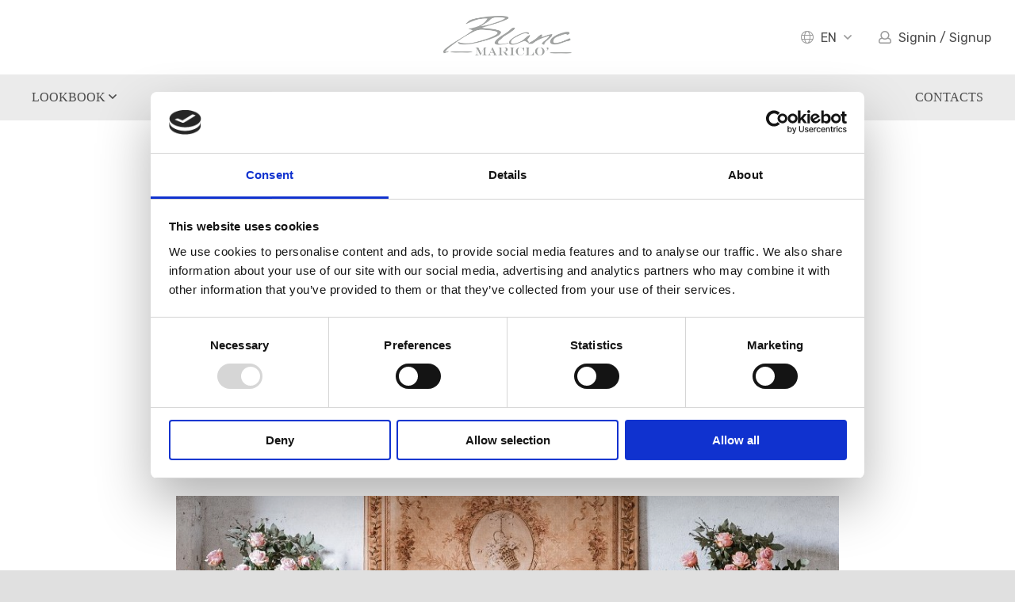

--- FILE ---
content_type: text/html; charset=utf-8
request_url: https://www.blancmariclo.com/en/blanc-blog/arredare-con-i-mobili-in-paglia-di-vienna-2
body_size: 11333
content:
<!DOCTYPE html>
<!--[if lt IE 7]>      <html class="no-js lt-ie9 lt-ie8 lt-ie7"> <![endif]-->
<!--[if IE 7]>         <html class="no-js lt-ie9 lt-ie8"> <![endif]-->
<!--[if IE 8]>         <html class="no-js lt-ie9"> <![endif]-->
<!--[if gt IE 8]><!-->
<html class="no-js">
<!--<![endif]-->
<head>
    <meta charset="utf-8">
    <meta http-equiv="X-UA-Compatible" content="IE=edge,chrome=1">
    <title>Borgo Blanc cleansers</title>
    <meta name="description" content="New scented essences for cleaning laundry, dishes and fabrics from Blanc MariClo&amp;#39;.">
    
    <meta name="robots" content="index,follow" />
    <meta name="facebook-domain-verification" content="9bc6g10lw5fa9wzefr00o1lb8hzplc" />
    <link rel="canonical" href="https://www.blancmariclo.com/en/blanc-blog/arredare-con-i-mobili-in-paglia-di-vienna-2">
                    <link rel="alternate" href="https://www.blancmariclo.com/it/blanc-blog/antichi-profumi-bomboniere-shabby-chic" hreflang="it-IT" />
                <link rel="alternate" href="https://www.blancmariclo.com/it/blanc-blog/antichi-profumi-bomboniere-shabby-chic" hreflang="it-CH" />
                <link rel="alternate" href="https://www.blancmariclo.com/en/blanc-blog/arredare-con-i-mobili-in-paglia-di-vienna-2" hreflang="en-GB" />
                <link rel="alternate" href="https://www.blancmariclo.com/en/blanc-blog/arredare-con-i-mobili-in-paglia-di-vienna-2" hreflang="en-DE" />
                <link rel="alternate" href="https://www.blancmariclo.com/en/blanc-blog/arredare-con-i-mobili-in-paglia-di-vienna-2" hreflang="en-US" />
                <link rel="alternate" href="https://www.blancmariclo.com/en/blanc-blog/arredare-con-i-mobili-in-paglia-di-vienna-2" hreflang="en-RU" />
                <link rel="alternate" href="https://www.blancmariclo.com/en/blanc-blog/arredare-con-i-mobili-in-paglia-di-vienna-2" hreflang="en-KZ" />
                <link rel="alternate" href="https://www.blancmariclo.com/en/blanc-blog/arredare-con-i-mobili-in-paglia-di-vienna-2" hreflang="en-IN" />
                <link rel="alternate" href="https://www.blancmariclo.com/en/blanc-blog/arredare-con-i-mobili-in-paglia-di-vienna-2" hreflang="en-VN" />
                <link rel="alternate" href="https://www.blancmariclo.com/en/blanc-blog/arredare-con-i-mobili-in-paglia-di-vienna-2" hreflang="en-ID" />
                <link rel="alternate" href="https://www.blancmariclo.com/fr/blanc-blog/arredare-con-i-mobili-in-paglia-di-vienna-2" hreflang="fr-FR" />
                <link rel="alternate" href="https://www.blancmariclo.com/es/blanc-blog/arredare-con-i-mobili-in-paglia-di-vienna-2" hreflang="es-ES" />
                <link rel="alternate" href="https://www.blancmariclo.com/es/blanc-blog/arredare-con-i-mobili-in-paglia-di-vienna-2" hreflang="es-BR" />

    <!-- Meta Social -->
<meta property="og:image" content="https://www.blancmariclo.com/media/immagini/1122_z__DSC8547 copia.jpg" />
    <meta property="og:locale" content="en_GB" />
    <meta property="og:title" content="Borgo Blanc cleansers" />
    <meta property="og:description" content="New scented essences for cleaning laundry, dishes and fabrics from Blanc MariClo&amp;#39;." />
    <meta property="og:type" content="article" />
    <meta property="og:url" content="https://www.blancmariclo.com/en/blanc-blog/arredare-con-i-mobili-in-paglia-di-vienna-2" />
    <!-- Meta Viewport -->
    <meta name="viewport" content="width=device-width, initial-scale=1, user-scalable=no">
    <!-- Meta Specific Apple iOS (i seguenti meta rappresentano le funzionalità ios e android tasto "aggiungi ad home") -->
    <meta name="apple-mobile-web-app-title" content="Borgo Blanc cleansers">
    <meta name="apple-mobile-web-app-capable" content="yes">
    <meta name="apple-mobile-web-app-status-bar-style" content="black-translucent">
    <meta name="mobile-web-app-capable" content="yes">

<link rel="stylesheet" type="text/css" href="/min/Layout_0_190529182901291.css" />
    <link href="/css/main.css?v=2.06" rel="stylesheet" type="text/css">

    <!--[if lte IE 9]>
    <![endif]-->
    <!-- Google Fonts -->
    <link href="https://fonts.googleapis.com/css?family=Playfair+Display:400,400i,700,700i,900,900i" rel="stylesheet">
    <link href="https://fonts.googleapis.com/css?family=Rubik:300,300i,400,500,700" rel="stylesheet">


    <link rel="shortcut icon" href="/favicon.ico" type="image/x-icon" />


    <script type="application/ld+json">
        [{
        "@context": "https://schema.org",
        "@type": "WebSite",
        "url": "https://www.blancmariclo.com"
        },
        {
        "@context": "https://schema.org",
        "@type": "Organization",
        "url": "https://www.blancmariclo.com",
        "logo": "https://www.blancmariclo.com/img/logo-blanc.png"
        }]
    </script>

            <script type="application/ld+json">

            {      "@context": "https://schema.org",      "@type": "BreadcrumbList",       "itemListElement": [

                {"@type": "ListItem","position": 1,"name": "Home","item": "https://www.blancmariclo.com"}

                         ,{"@type": "ListItem","position": 2,"name": "Blog","item": "https://www.blancmariclo.com/en/blanc-blog"}
                             ,{"@type": "ListItem","position": 3,"name": "ARREDARE CON I MOBILI IN PAGLIA DI VIENNA"}

            ]}
            </script>


    

    <!-- endcheck -->
    

    <!-- Google Tag Manager -->
<script>(function(w,d,s,l,i){w[l]=w[l]||[];w[l].push({'gtm.start':
new Date().getTime(),event:'gtm.js'});var f=d.getElementsByTagName(s)[0],
j=d.createElement(s),dl=l!='dataLayer'?'&l='+l:'';j.async=true;j.src=
'https://www.googletagmanager.com/gtm.js?id='+i+dl;f.parentNode.insertBefore(j,f);
})(window,document,'script','dataLayer','GTM-MWQ7NB3');</script>
<!-- End Google Tag Manager -->

<!-- Google Tag Manager (noscript) -->
<noscript><iframe src="https://www.googletagmanager.com/ns.html?id=GTM-MWQ7NB3"
height="0" width="0" style="display:none;visibility:hidden"></iframe></noscript>
<!-- End Google Tag Manager (noscript) -->


</head>
<body>
    
    <!-- Wrapper -->
    <div class="wrapper">
        <!-- Back to Top -->
        <a href="#" class="scrollToTop"><i class="fa fa-angle-up"></i></a>
        <!-- /Back to Top -->
        <!-- Header -->
        <section id="header">
            <div class="big-container">
                <div class="wrap-header">
                    <div class="col-1">
                        
                        <div class="user-menu-2">
                            <ul>
                                <li>
                                    <a class="hidden-sm-up" id="hamburger" href="#"><i class="far fa-bars"></i></a>
                                </li>
                                
                            </ul>
                        </div>
                    </div>
                    <div class="col-2">
                        

                                <a class="blanc-logo" href="/en/"><img src="/img/logo-blanc.png" alt="Shabby Chic Style | Furniture Accessories" /></a>


                    </div>
                    <div class="col-3">
                        <div class="user-menu">
                            <ul>
                                <li>
                                        <a href="#" id="language"><i class="fal fa-globe"></i> <span>EN</span> <i class="far fa-angle-down"></i></a>
                                    <div class="lang-menu">
                                        <ul>
                                                <li><a href="/it/blanc-blog/antichi-profumi-bomboniere-shabby-chic" class="">IT</a></li>
                                                <li><a href="/en/blanc-blog/arredare-con-i-mobili-in-paglia-di-vienna-2" class="active">EN</a></li>
                                                <li><a href="/de/blanc-blog/arredare-con-i-mobili-in-paglia-di-vienna-2" class="">DE</a></li>
                                                <li><a href="/fr/blanc-blog/arredare-con-i-mobili-in-paglia-di-vienna-2" class="">FR</a></li>
                                                <li><a href="/es/blanc-blog/arredare-con-i-mobili-in-paglia-di-vienna-2" class="">ES</a></li>
                                            

                                            

                                            <li><a style="font-size:12px;" href="/jp/" target="_blank" class="">日本語</a></li>


                                        </ul>
                                    </div>
                                </li>

                                    <li><a href="/en/shop"><i class="far fa-user"></i> <span>Signin / Signup</span></a></li>
                            </ul>
                        </div>
                    </div>
                </div>
            </div>
        </section>
        <!-- /Header -->
        <!-- Menu -->
        <section id="menu">
            <div class="big-container">
                <ul>
                    <li><a class="" href="/en/"><span>Home</span></a></li>
                                <li>
                <a class="" href="/en/lookbook" id="lookbook">
                    <span>Lookbook</span>
                    <i class="far fa-angle-down"></i>
                </a>
                 
            </li>
            <li class="dropdown">
                <a href="#" class="dropbtn">Blanclife<i class="far fa-angle-down"></i></a>
                <div class="dropdown-content">
                            <a href="/en/blanclife/carnival">Carnival</a>
                            <a href="/en/blanclife/brochure">Brochure</a>
                            <a href="/en/blanclife/press">Press</a>
                            <a href="/en/blanclife/video">Video</a>
                            <a href="/en/blanclife/tutorial">Tutorial</a>
                            <a href="/en/blanclife/catalog">Catalog</a>
                </div>
            </li>
            <li>
                <a class="active" href="/en/blanc-blog">
                    <span>Blog</span>
                </a>

            </li>
            <li>
                <a class="" href="/en/prodotti-e-stili">
                    <span>Products</span>
                </a>

            </li>
            <li class="dropdown">
                <a href="#" class="dropbtn">Shop <i class="far fa-angle-down"></i></a>
                <div class="dropdown-content">
                            <a href="/en/shop">Retailer Shop</a>
                </div>
            </li>
            <li>
                <a class="" href="/en/geo-locator">
                    <span>Store Locator</span>
                </a>

            </li>
            <li class="dropdown">
                <a href="/en/about-us" class="dropbtn">About Us <i class="far fa-angle-down"></i></a>
                <div class="dropdown-content">
                            <a href="/en/about-us/our-borgo">OUR BORGO</a> 
                            <a href="/en/about-us/our-history">Our Story</a> 
                </div>
            </li>
            <li>
                <a class="" href="/en/contacts">
                    <span>Contacts</span>
                </a>

            </li>

                </ul>
            </div>
        </section>
        <!-- /Menu -->
        <!-- Submenu -->
        <div class="submenu">
            <div class="big-container">
                <div class="wrap-submenu">
                    
                            <div class="item">
                                <div class="wrap-item">
                                    <div class="col-1">
                                        <a href="/en/lookbook/on-the-veranda">
                                            <img src="/media/immagini/1675_t_044_104x194.png" alt="On the Veranda" />
                                        </a>
                                    </div>
                                    <div class="col-2">
                                        <a class="link-menu" href="/en/lookbook/on-the-veranda">
                                            <div class="h5">On the Veranda</div>
                                            <p>Here, where aged iron meets the delicacy of neutral-toned fabrics adorned with drawn medallions, a collection comes to life that celebrates the transition.</p>
                                        </a>
                                        
                                    </div>
                                </div>
                            </div>
                            <div class="item">
                                <div class="wrap-item">
                                    <div class="col-1">
                                        <a href="/en/lookbook/it-s-time-to-decorate-the-tree">
                                            <img src="/media/immagini/1642_t_anteprima_homepage_piccola_lookbook.png" alt="It&#39;s time to decorate the tree" />
                                        </a>
                                    </div>
                                    <div class="col-2">
                                        <a class="link-menu" href="/en/lookbook/it-s-time-to-decorate-the-tree">
                                            <div class="h5">It&#39;s time to decorate the tree</div>
                                            <p>Shall we decorate the tree? A question that sounds like a ritual. So, let's give free rein to the most beautiful decorations for those who love the most authentic Christmas. All that remains is to turn on the lights and hang the first ornament.</p>
                                        </a>
                                        
                                    </div>
                                </div>
                            </div>
                            <div class="item">
                                <div class="wrap-item">
                                    <div class="col-1">
                                        <a href="/en/lookbook/the-delight-of-the-christmas-table">
                                            <img src="/media/immagini/1633_t_tavola natale anteprima.png" alt="All the delight of the Christmas table" />
                                        </a>
                                    </div>
                                    <div class="col-2">
                                        <a class="link-menu" href="/en/lookbook/the-delight-of-the-christmas-table">
                                            <div class="h5">All the delight of the Christmas table</div>
                                            <p>Style is a must when it comes to Christmas Eve dinner or Christmas Day lunch. Let yourself be inspired by our decorations for a table that enchants and delights.</p>
                                        </a>
                                        
                                    </div>
                                </div>
                            </div>
                            <div class="item">
                                <div class="wrap-item">
                                    <div class="col-1">
                                        <a href="/en/lookbook/rattan-decor">
                                            <img src="/media/immagini/1607_t_anteprima_homepage_piccola.png" alt="Rattan decor" />
                                        </a>
                                    </div>
                                    <div class="col-2">
                                        <a class="link-menu" href="/en/lookbook/rattan-decor">
                                            <div class="h5">Rattan decor</div>
                                            <p>A natural material like rattan reminds us that beauty often hides in the simplicity and adaptability of certain accessories. We're talking about baskets, hampers, and home decor items with an unmistakable country-chic charm.</p>
                                        </a>
                                        
                                    </div>
                                </div>
                            </div>
                            <div class="item">
                                <div class="wrap-item">
                                    <div class="col-1">
                                        <a href="/en/lookbook/an-enchanted-forest-at-home">
                                            <img src="/media/immagini/1596_t_104x149.jpg" alt="An enchanted forest... at home!" />
                                        </a>
                                    </div>
                                    <div class="col-2">
                                        <a class="link-menu" href="/en/lookbook/an-enchanted-forest-at-home">
                                            <div class="h5">An enchanted forest... at home!</div>
                                            <p>Autumn is just around the corner, and we have everything you need to change the atmosphere in your home. The new season has never been so enchanting.</p>
                                        </a>
                                        
                                    </div>
                                </div>
                            </div>
                            <div class="item">
                                <div class="wrap-item">
                                    <div class="col-1">
                                        <a href="/en/lookbook/the-art-of-mural-decoration">
                                            <img src="/media/immagini/1581_t_317piccola.jpg" alt="The art of mural decoration" />
                                        </a>
                                    </div>
                                    <div class="col-2">
                                        <a class="link-menu" href="/en/lookbook/the-art-of-mural-decoration">
                                            <div class="h5">The art of mural decoration</div>
                                            <p>Transform your walls with paintings that capture the botanical beauty and the refinement of antique engravings. Be inspired by designs that blend nature and history, creating unique spaces.</p>
                                        </a>
                                        
                                    </div>
                                </div>
                            </div>
                            <div class="item">
                                <div class="wrap-item">
                                    <div class="col-1">
                                        <a href="/en/lookbook/taste-of-the-sea-3">
                                            <img src="/media/immagini/1567_t_lookbook-cotone.jpg" alt="Taste of the sea" />
                                        </a>
                                    </div>
                                    <div class="col-2">
                                        <a class="link-menu" href="/en/lookbook/taste-of-the-sea-3">
                                            <div class="h5">Taste of the sea</div>
                                            <p>With the beginning of summer, the table rediscovers colours and motifs borrowed from the sea. Here then is a riot of corals, fish, shells, boats and lighthouses.</p>
                                        </a>
                                        
                                    </div>
                                </div>
                            </div>
                            <div class="item">
                                <div class="wrap-item">
                                    <div class="col-1">
                                        <a href="/en/lookbook/charme-antique">
                                            <img src="/media/immagini/1549_t_1_Low.jpg" alt="Antique charm" />
                                        </a>
                                    </div>
                                    <div class="col-2">
                                        <a class="link-menu" href="/en/lookbook/charme-antique">
                                            <div class="h5">Antique charm</div>
                                            <p>The echo of a sumptuous past resounds in a collection of vases, putti, columns, busts, decorations and furnishings with a seductive air.</p>
                                        </a>
                                        
                                    </div>
                                </div>
                            </div>
                            <div class="item">
                                <div class="wrap-item">
                                    <div class="col-1">
                                        <a href="/en/lookbook/love-curtains">
                                            <img src="/media/immagini/1487_t_Progetto senza titolo (1).jpg" alt="A love of curtains" />
                                        </a>
                                    </div>
                                    <div class="col-2">
                                        <a class="link-menu" href="/en/lookbook/love-curtains">
                                            <div class="h5">A love of curtains</div>
                                            <p>'Dentelle' means 'lace', a word steeped in history that immediately conjures up light fabrics and craftsmanship. That's why we chose it for some of our most precious curtains.</p>
                                        </a>
                                        
                                    </div>
                                </div>
                            </div>

                    
                </div>
            </div>
        </div>
        <!-- /Submenu-->
        

<div id="breadcrumb">
    <div class="container">
                <ul class="breadcrumb">
            <li><a href="/en/">Home</a></li>
                <li>
                    <a href="/en/blanc-blog">Blog</a>

                </li>
                            <li class="active">ARREDARE CON I MOBILI IN PAGLIA DI VIENNA</li>
        </ul>

    </div>
</div>

<!-- Dettaglio Blanc Life -->
<section id="dettaglio-blanclife">
    <div class="big-container">
        <p class="date">26/04/2022 - <strong>Blog</strong></p>
        <div class="section-title">
            <h1>ARREDARE CON I MOBILI IN PAGLIA DI VIENNA</h1>
        </div>
        <p class="abs"><style type="text/css">a, a:visited, a:hover, a:focus {
    color: #c2948d;
} 

p, ul, ol, li {color: #757575;}
  
.text-right {
    text-align: right;
}
  
.text-left {
    text-align: left;
}
    
.subtitle {
    /*font-size: 1.2em;
    text-align: center;
    color: #757575;
    margin-bottom: 0px;*/
    font-weight: 150;
}
    
.section-subtitle, .section-subtitle-small  {
    font-size: 1.5em;
    font-family: playfair display,serif;
    color: #757575;
    font-weight: 150;
    letter-spacing: 1px;
    margin-bottom: -2px !important;
}
    
.section-subtitle-small {
    font-size: 1.2em;
}
    
.didascalia {
    font-weight: 300;
    margin-top: 0.2em;
    font-style: italic;
    margin-bottom: 2.1em;
    font-size: 0.9em;
}
    
.blog-post-img {
    width: 100%;
    margin-top: 30px;
}
    
.cite_inside {
    color: #8e8e8e !important;
    font-style: italic;
    padding: 2% 6% 2% 4% !important;
    width: 90%;
    position: relative;
    margin: 0 auto;
    margin-top: 15px;
    margin-bottom: 15px;
    border-left: 3px solid #ccc;
    background-color: #fafafa;
    /*left: -2%;*/
    /*font-size: 0.8em;*/
    quotes: "“" "”" "‘" "’";
    font-family: playfair display,serif !important;
}
    
.text-center {
    text-align: center !important;
}

/* MEDIA QUERIES */    
@media all and (min-width: 1280px) {
    #dettaglio-blanclife {
        padding: 0;
        width: 70%;
        margin: auto;
    }
}

@media all and (min-width: 737px) and (max-width: 1279px) {
    #dettaglio-blanclife {
        padding: 0;
        width: 75%;
        margin: auto;
    }
}

@media all and (min-width: 481px) and (max-width: 736px) {
    #dettaglio-blanclife {
        padding: 0;
        width: 80%;
        margin: auto;
    }
}

@media all and (max-width: 480px) {
    #dettaglio-blanclife {
        padding: 0;
        width: 90%;
        margin: auto;
    }
}
</style>
<script type='text/javascript' src='https://platform-api.sharethis.com/js/sharethis.js#property=5c499e1a80b4ba001b1ee877&product=inline-share-buttons' async='async'></script>
<h2 class="section-subtitle" style="text-align: center;">Quando un materiale crea uno stile senza tempo</h2>

<p style="text-align: center;"><img alt="Blanc MariClo' - Mobili in Paglia di Vienna" class="blog-post-img" src="/media/userfiles/images/A31388%20Pedro1(1).jpg" style="width: 100%; height: 100%;" title="detergenti " /></p>

<p>Nel design d’interni esistono delle vere e proprie icone di stile. La <strong>paglia di Vienna</strong> è una di queste: un materiale di origini lontanissime, ma ancora attuale grazie alla sua grande versatilità. Oggi ne ripercorriamo la storia per arrivare all'utilizzo nei giorni nostri. Non a caso, il suo caratteristico intreccio <strong>si conferma tra le tendenze di home decor</strong> per la <a href="https://www.blancmariclo.com/it/blanc-blog/tendenze-home-decor-primavera-estate-2022">primavera estate 2022</a>.<br />
<br />
Se quindi amate il gusto aggraziato dei salottini viennesi, se desiderate rinnovare l’arredamento senza rinunciare a un sofisticato <strong>fascino rétro</strong>, se per voi lo shabby è sinonimo di <strong>eleganza senza tempo</strong>, scoprite l’arte di arredare la casa con i mobili in paglia di Vienna firmati Blanc MariClo’: <strong>5 proposte</strong> per romantiche scenografie d’interni.</p>
<ha class="section-subtitle">Quando è nata la paglia di Vienna</ha>

<p>L’origine della cosiddetta paglia di Vienna risale all’<strong>antico Egitto</strong>, quando le fibre ricavate dalle canne d’India iniziano a essere lavorate e intrecciate laboriosamente per realizzare letti, sedie e sgabelli.&nbsp;</p>

<p>È dalla <strong>metà dell’Ottocento</strong>, però, che questo materiale conosce una fama così grande da diventare un simbolo di stile. A portarlo alla ribalta sono i figli dell’ebanista viennese <strong>Michael Thonet</strong> che, dopo aver ereditato l'omonima azienda di famiglia (la Gebrüder Thonet), nel 1859 producono la s<strong>edia n°14</strong> sulla base del disegno creato dal padre.&nbsp;</p>

<p>È un successo: l’<strong>iconica sedia Thonet</strong> diventa famosa in tutto il mondo per l’originale lavorazione incurvata del legno di faggio, ma anche la sua seduta in paglia di Vienna. Il nome deriva proprio da lì: dalla città in cui inizia la produzione.&nbsp;</p>

<p>Da allora la notorietà di questo materiale non si ferma, tanto che nel Novecento viene scelto per la realizzazione di altri intramontabili simboli di design: come la sedia B32, della Cesca, progettata da <strong>Marcel Breuer</strong> o il <strong>tavolo Rio</strong> progettato da <strong>Charlotte Perriand</strong>.</p>

<p>Oggi la paglia di Vienna si presta sia per rivisitazioni in chiave eclettica di mobili dalle linee essenziali, sia per tornare a respirare l’allure di quella Vienna ottocentesca che l’ha promossa a icona di stile. Come avrete modo di scoprire continuando a leggere, noi abbiamo preso spunto proprio da quel periodo.</p>

<h4 class="section-subtitle">Le caratteristiche della paglia di Vienna</h4>

<p><img alt="Blanc MariClo’ - paglia di Vienna" src="/media/userfiles/images/Pag_386.jpg" style="width: 100%; height: 100%;" /></p>

<p style="text-align: center;">Sgabello collezione “New Romantic”</p>

<p>Se dovessimo esprimere in tre parole quello che rende speciale la paglia di Vienna diremmo che è:</p>

<ul>
	<li><strong>leggera</strong> grazie al tipico motivo traforato che nasce dalla trama intrecciata delle fibre vegetali;&nbsp;</li>
	<li><strong>resistente</strong> per la lavorazione che dona elasticità al materiale facendolo reggere alla trazione e al peso;&nbsp;</li>
	<li><strong>comoda</strong> in virtù della sua naturale capacità di adattarsi alle forme più diverse in maniera ergonomica.</li>
</ul>

<h4 class="section-subtitle">Perché sceglierla</h4>

<p>Inserire nelle vostre stanze un mobile in paglia di Vienna vi permetterà, prima di tutto, di alleggerire l’arredamento a prescindere dallo stile. Il caratteristico pattern a nido d’ape, infatti, dona un che di arioso a credenze, comò, letti, sedie, poltroncine, sofà, separé e perfino ai punti luce.&nbsp;</p>

<p>Se la sceglierete al naturale, ricreerete un’immediata sensazione di calore e di accoglienza grazie alle caratteristiche sfumature col miele della paglia. Se la preferirete tinta di bianco, panna o grigio, donerete luminosità e un tocco chic a ogni stanza nei colori tipici dello shabby e dello stile provenzale.</p>

<p>Data la sua grande versatilità, l’uso della paglia di Vienna spazia nei contesti più diversi della casa. Dalla zona pranzo, dove le sedie sono le grandi protagoniste, alla zona living, dove divanetti e poltroncine si prestano per ricreare le atmosfere intime e raccolte dei salottini viennesi. Dallo studio, dove una chaise-longue e un paravento possono concorrere a rendere gli spazi più funzionali, alla camera, dove letti e comodini in paglia di Vienna contribuiscono a donare carattere alla stanza.&nbsp;<br />
Ideale per case al mare dal look fresco e informale, è adatta anche per appartamenti di città in cui la trasparenza dell’intreccio esalta le linee d’arredo classiche o moderne.</p>

<h3 class="section-subtitle">5 proposte per arredare con i mobili in paglia di Vienna</h3>

<h4 class="section-subtitle">1. Sedie</h4>

<p>&nbsp;</p>
<img alt="Blanc MariClo' - sedia paglia di Vienna" src="/media/userfiles/images/Pag_389.jpg" style="width: 100%; height: 100%;" />
<p style="text-align: center;"><em>Sedia collezione “New Romantic”</em></p>

<p>Realizzate in mogano decapé e paglia di Vienna, le <strong>sedie della collezione “New Romantic”</strong> propongono una struttura morbida e aggraziata. Lo schienale è a giorno, i piedini a ricciolo, la seduta ampia e comoda, impreziosita da un fregio e da un cuscino sagomato in puro cotone. Sembianze dal <strong>gusto vintage</strong> che ben si sposano con una finitura luminosa e shabby.&nbsp;</p>

<p>Da abbinare a un tavolo a contrasto o dello stesso colore, possono essere utilizzate anche in veste di <strong>capotavola</strong>. D’altro canto, perché non sceglierle anche al di fuori della zona pranzo? In un ingresso, per esempio. Oppure in un angolo lettura o in camera da letto, dove si prestano ad assumere il ruolo di graziose <strong>poltroncine</strong>: un punto d’appoggio di stile per i vostri abiti e accessori.&nbsp;</p>

<h4 class="section-subtitle">2. Divani e poltrone</h4>

<p><img alt="Blanc MariClo' - Divano Paglia di Vienna" src="/media/userfiles/images/A31388.jpg" style="width: 100%; height: 100%;" /></p>

<p style="text-align: center;"><em>Divano collezione Ersilia&nbsp;</em></p>

<p>Restando in tema di sedute, passiamo a una nuova linea di mobili in paglia di Vienna firmati Blanc MariClo’. Si tratta di divani e poltrone che richiamano le fattezze delle famose strutture bergère: basse e larghe, con cuscini mobili e alette laterali montate sulla parte superiore dello schienale. A differenza delle sedie neoromantiche che vi abbiamo appena proposto, però, qui ci siamo distaccati dal bianco shabby per accogliere le tonalità calde e naturali della paglia, del legno e del tessuto in tinta ecrù.&nbsp;<br />
<br />
Una scelta per amanti delle ambientazioni classiche e vintage ma non solo. Provate a immaginare questi divani e poltrone davanti a un camino decorato, in una stanza total white o in stile industriale: vi sorprenderete a scoprire le loro grandi potenzialità nel creare contrasti inediti ma sempre chic.</p>

<h4 class="section-subtitle">3. Testate letto</h4>

<p><img alt="Blanc MariClo' - testata letto paglia di Vienna" src="/media/userfiles/images/A3351299GP%202.jpg" style="width: 100%; height: 100%;" /></p>

<p style="text-align: center;"><em>Testata letto Collezione Marcella</em></p>

<p>Torniamo alle sfumature chiare, con una testata letto dalle linee morbide e dall’aria <strong>romantica</strong>. Decorata da fregi floreali e da piccoli festoni, è tinteggiata in una nuance calda di grigio e invecchiata per assumere un fascino vissuto. Caratteristiche che declinano la tradizionale leggerezza della paglia di Vienna in una dolce forma di eleganza.&nbsp;<br />
<br />
La scelta perfetta <strong>per camere shabby chic e in stile provenzale</strong> da completare con dei boutis, tanti cuscini e tende leggere. Se poi vorrete aggiungere un ulteriore tocco romantico, potrete coronare questa testata con un ciel de lit: una struttura a forma di semicerchio dove appendere delle tende per ricreare la raffinatezza rétro di un letto a baldacchino ma con pochissimo ingombro.</p>

<h4 class="section-subtitle">4. Comodini</h4>

<p><img alt="Blanc MariClo' - comodini paglia di Vienna" src="/media/userfiles/images/A30470_02.jpg" style="width: 100%; height: 100%;" /></p>

<p style="text-align: center;"><em>Comodini collezione “Sogno d’amore”</em></p>

<p>Non solo sedie, divani, poltrone e testate: tra i nostri arredi in paglia di Vienna ci sono anche i comodini. Piccoli e ornati, ideali per stanze di dimensioni contenute, oppure più grandi e contenitivi come quelli della <strong>collezione “Sogno d’amore”</strong> in legno di mogano decapato.</p>

<p>Essenziali nelle linee, sono caratterizzati da un originale accostamento di sfumature chiare e toni saturi. Il <strong>top grigio invecchiato</strong>, infatti, spicca sul legno bianco decapé creando un contrasto di charme. L’<strong>anta sagomata</strong> alla base e&nbsp;impreziosita dal pattern geometrico della paglia di Vienna, alleggerisce la struttura solida di questi comodini nascondendo il piccolo cassetto interno.&nbsp;</p>

<p>Consigliati in tutti i contesti che giocano con le nuance del bianco e del grigio, in abbinamento al comò della stessa collezione o a una testata in tessuto con <a href="https://www.blancmariclo.com/it/blanc-blog/capitonne-mon-amour">lavorazione capitonné</a>.&nbsp;</p>

<h4 class="section-subtitle">5.&nbsp; Separé</h4>

<p><img alt="Blanc MariClo' - Separè paglia di Vienna" src="/media/userfiles/images/Pag_327.jpg" style="width: 100%; height: 100%;" /></p>

<p style="text-align: center;"><em>Séparé e chaise-longue “Elisir d’amore”</em></p>

<p>Concludiamo la nostra rassegna sui mobili in paglia di Vienna con un complemento d’arredo che ci riporta subito alle atmosfere sofisticate e rétro dalle quali abbiamo tratto ispirazione. Con le sue tre ante decorate, con i suoi ovali in paglia di Vienna e con le sue patine anticate, il <strong>paravento della collezione “Elisir d’Amore”</strong> ci fa rivivere l’ottocentesco romanticismo di caffè e salottini.</p>

<p>D’altro canto, proprio la sua funzione originaria di divisorio ci suggerisce diverse possibilità d’utilizzo: per creare un angolo lettura riservato, per dar vita a una zona studio o camerino, per distinguere gli spazi in un open space, per decorare una stanza con quel mood poetico e nostalgico che tanto ci piace.&nbsp;</p>

<p>Con l’augurio che le nostre romantiche scenografie d'interni vi siano d’ispirazione, vi ringraziamo per essere rimasti con noi anche oggi e vi diamo appuntamento al prossimo blog post firmato Blanc MariClo’.</p>

<div class="sharethis-inline-share-buttons">&nbsp;</div></p>
        <!-- Wrap 2 Col -->
        <div class="wrap-2-col">
                    </div>
        <!-- /Wrap 2 Col -->
    </div>
</section>
<!-- /Blanc Life -->



<section id="blanclife">
    <div class="big-container">
            <div class="section-title">
                <h5>&nbsp;</h5>
            </div>
        <div class="wrap-blanclife">


        </div>
    </div>
</section>

    <section id="trova-negozio">
        <div class="big-container">
            <div class="caption" style="background-image: url('/img/bg-trova-negozio.jpg');">
                <h3>Find the store nearest you</h3>
                <a href="/en/geo-locator" class="cta">Store Locator</a>
            </div>
        </div>
    </section>



        <!-- Footer -->
        
                <!-- Box Form -->
        <section class="box-form" id="sign-in">
        <div class="big-container">
            <div class="box">
                <div class="section-title">
                    <div class="h2">Register as a Blanc MariClo&#39; dealer</div>
                </div>
                <form class="contatti" id="form_checkRegister" method="post" action="/ws/wsUsers.asmx/EmailExistsLanding" data-page="/en/sign-in?email=" autocomplete="off">
                    <div role="form">
                        <div class="form-group flex-group">
                            <div class="item">
                                <label for="Email">E-Mail</label>
                                <input placeholder="E-Mail" class="form-control email required" type="email" id="Email3" name="Email" />
                            </div>
                            <div class="item cta">
                                <button type="submit" class="btn btn-default">Signin</button>
                            </div>
                        </div>
                    </div>
                    <div class="form_message_ok"></div>
                    <div class="form_message_ko"></div>
                    <div class="divNotify"></div>
                </form>
            </div>
        </div>
    </section>

        

        <!-- Newsletter -->
        <section id="newsletter">
            <div class="big-container">
                <div class="wrap-nl">
                    <div class="col1">
                        <div class="h3">Subscribe to the newsletter</div>
                    </div>
                    <div class="col2">
                        <a href="/en/subscribe-to-the-newsletter" class="btn btn-default">Sign in</a>
                    </div>
                </div>
                
            </div>
        </section>
        <!-- /Newsletter -->
        <section id="footer">
            <div class="big-container">
                <div class="wrap-footer">
                    <div class="col-1">
                        <a href="/"><img src="/img/logo-footer.png" alt="Blanc Mariclò" /></a>
                        <div class="social-footer">
                            <ul>
                                <li><a href="https://www.facebook.com/blancmariclo.corporate/" target="_blank" rel="me"><i class="fab fa-facebook-f"></i></a></li>
                                <li><a href="https://www.instagram.com/blancmariclo/" target="_blank" rel="me"><i class="fab fa-instagram"></i></a></li>
                                <li><a href="https://www.pinterest.it/blancmariclo/" target="_blank" rel="me"><i class="fab fa-pinterest-p"></i></a></li>
                                <li><a href="https://www.youtube.com/channel/UCKoZ7Z8C_CN6z-TWjpyBDnA" target="_blank" rel="me"><i class="fab fa-youtube"></i></a></li>
                            </ul>
                        </div>
                    </div>
                    <div class="col-2">
                        <div class="tit-widget-footer">Blanc Maricl&#242;</div>
                        <ul class="menu-footer">
                                        <li>
                <a class="" href="/en/lookbook">
                    <span>Lookbook</span>
                </a>

            </li>
            <li>
                <a class="" href="/en/blanclife">
                    <span>Blanclife</span>
                </a>

            </li>
            <li>
                <a class="active" href="/en/blanc-blog">
                    <span>Blog</span>
                </a>

            </li>
            <li>
                <a class="" href="/en/prodotti-e-stili">
                    <span>Products</span>
                </a>

            </li>
            <li>
                <a class="" href="#">
                    <span>Shop</span>
                </a>

            </li>
            <li>
                <a class="" href="/en/geo-locator">
                    <span>Store Locator</span>
                </a>

            </li>
            <li>
                <a class="" href="/en/about-us">
                    <span>About Us</span>
                </a>

            </li>
            <li>
                <a class="" href="/en/contacts">
                    <span>Contacts</span>
                </a>

            </li>

                        </ul>
                    </div>
                    <div class="col-3">
                        <div class="tit-widget-footer">Work with us</div>
                        <ul class="menu-footer">
                                <li><a href="/en/work-with-us">Send CV</a></li>
                                <li><a href="/en/become-an-affiliate">Become an affiliate</a></li>

                        </ul>
                    </div>
                    <div class="col-4">
                        <div class="tit-widget-footer">Contacts</div>
                        <style>#newsletter {color:#4c4c4c;} #CodiceFiscale, #PartitaIva{text-transform: uppercase;} .lang-menu ul li a[href="http://www.casamoa.co.kr/"] {display: none;} #menu .big-container ul li:first-child {display: none;}</style>  <ul class="menu-footer" style="color: #9A9A9A">     <!--<li>Federighi 1926 Spa</li>-->    <li>Sede Amministrativa:</li>  <li>Via Calabria, 1</li>     <li>56025 Pontedera, Pisa, Italy</li>     <li>tel. +39 0587 423211</li>     <li><a href="/cdn-cgi/l/email-protection" class="__cf_email__" data-cfemail="2b42454d446b49474a4548464a594248474405484446">[email&#160;protected]</a></li>     <li>Showroom:</li> <li> Via Del Mulinaccio 2, 56025 Pontedera, Pisa, Italy</a></li>     <!-- Link alla mail: https://mailchi.mp/blancmariclo/blanc-mariclo-fino-al-40-di-sconto-chi-cerca-torva-1665296 --> </ul>

                    </div>
                </div>
                <div class="copy-footer">
                    <p>Federighi 1926 Spa - Via Calabria 1, 56025 Pontedera, Pisa, Italy - tel. +39 0587 423211 - P.I./C.F. e n. R.I. Pisa 02138340506 - R.E.A. Pisa PI-184077</p>
                    <ul>
                        <li><a href="/en/copyright-e-disclaimer" rel="nofollow">Copyright&amp;Disclaimer</a></li>
                        <li><a href="/en/privacy-policy" rel="nofollow">Privacy Policy</a></li>
                        <li><a href="/en/cookie-policy" rel="nofollow">Cookie Policy</a></li>
                        <li><a href="/en/sitemap">Sitemap</a></li>
                    </ul>
                    <a title="Digital Marketing" target="_blank" href="https://www.websolute.com" class="ws-link">Websolute<img src="/img/DigitalMarketing.png" alt="Digital Marketing"></a>
                    
                </div>
            </div>
        </section>
        <!-- /Footer -->
    </div>

    
    <script data-cfasync="false" src="/cdn-cgi/scripts/5c5dd728/cloudflare-static/email-decode.min.js"></script><script id="Cookiebot" src="https://consent.cookiebot.com/uc.js" data-cbid="8dc84861-ca7c-46c7-918f-1717f8c33624" data-blockingmode="auto" type="text/javascript"></script>


    <script crossorigin="anonymous" type="text/javascript" src="https://cdnjs.cloudflare.com/polyfill/v3/polyfill.min.js?features=fetch%2CAbortController"></script>
    <script type="text/javascript" src="/js/vendors.js"></script>
    <script type="text/javascript" src="/js/vendors/jquery.easing.min.js"></script>
    <script type="text/javascript" src="/js/vendors/json2.min.js"></script>
    <script type="text/javascript" src="/js/vendors/jquery.validate.js"></script>

<script type="text/javascript" src="/min/Layout_2_2207281626422642.js"></script>

    <script type="text/javascript">

        $(function () {

            /* SMART REGISTER */
            $('#form_checkRegister').validate({
                getDataToSend: function (form) {
                    return {
                        email: $('#Email3').val()
                    };
                },
                callbackHandler: function (data, form) {
                    if (data.d.Status) {
                        document.location = $(form).attr("data-page") + $('#Email3').val();
                    } else {
                        $(form).find(".form_message_ko").html(data.d.HTML).show();
                    }
                }
            });
            /* SMART REGISTER */
            $('#form_checkRegister2').validate({
                getDataToSend: function (form) {
                    return {
                        email: $('#Email4').val()
                    };
                },
                callbackHandler: function (data, form) {
                    if (data.d.Status) {
                        document.location = $(form).attr("data-page") + $('#Email4').val();
                    } else {
                        $(form).find(".form_message_ko").html(data.d.HTML).show();
                    }
                }
            });
        });
    </script>

    <!-- /Wrapper -->
        <script type="text/javascript">
            if (navigator.cookieEnabled) {
                $.ajax({
                    url: "/browserInfo.ashx"
                    , data: {
                        'width': window.screen.width,
                        'height': window.screen.height,
                        'pxRatio': window.devicePixelRatio === undefined ? 1 : window.devicePixelRatio
                    }
                });
            }
        </script>

    

    

    




</body>



</html>